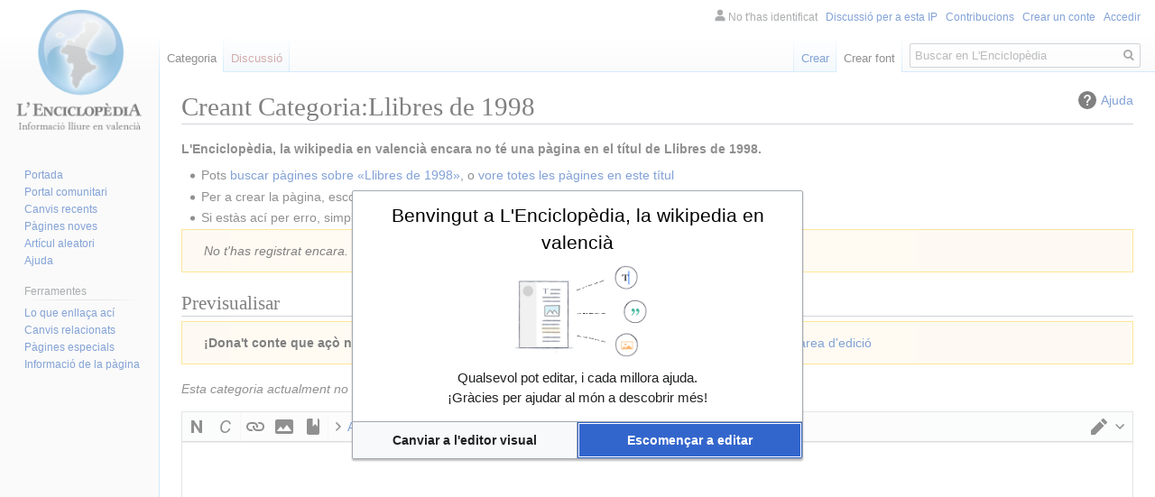

--- FILE ---
content_type: text/html; charset=UTF-8
request_url: https://lenciclopedia.org/w/index.php?title=Categoria:Llibres_de_1998&action=edit&redlink=1
body_size: 46001
content:

<!DOCTYPE html>
<html class="client-nojs" lang="es" dir="ltr">
<head>
<meta charset="UTF-8"/>
<title>Creant Categoria:Llibres de 1998 - L'Enciclopèdia, la wikipedia en valencià</title>
<script>document.documentElement.className="client-js";RLCONF={"wgBreakFrames":!0,"wgSeparatorTransformTable":[",\t."," \t,"],"wgDigitTransformTable":["",""],"wgDefaultDateFormat":"dmy","wgMonthNames":["","giner","febrer","març","abril","maig","juny","juliol","agost","setembre","octubre","novembre","decembre"],"wgRequestId":"aXWIkHECAXNT@16Ge8a4oQAAAEs","wgCSPNonce":!1,"wgCanonicalNamespace":"Category","wgCanonicalSpecialPageName":!1,"wgNamespaceNumber":14,"wgPageName":"Categoria:Llibres_de_1998","wgTitle":"Llibres de 1998","wgCurRevisionId":0,"wgRevisionId":0,"wgArticleId":0,"wgIsArticle":!1,"wgIsRedirect":!1,"wgAction":"edit","wgUserName":null,"wgUserGroups":["*"],"wgCategories":[],"wgPageContentLanguage":"es","wgPageContentModel":"wikitext","wgRelevantPageName":"Categoria:Llibres_de_1998","wgRelevantArticleId":0,"wgIsProbablyEditable":!0,"wgRelevantPageIsProbablyEditable":!0,"wgRestrictionCreate":[],"wgMediaViewerOnClick":!0,"wgMediaViewerEnabledByDefault":!0,
"wgVisualEditor":{"pageLanguageCode":"es","pageLanguageDir":"ltr","pageVariantFallbacks":"es"},"wgMFDisplayWikibaseDescriptions":{"search":!1,"nearby":!1,"watchlist":!1,"tagline":!1},"wgPopupsReferencePreviews":!0,"wgPopupsConflictsWithNavPopupGadget":!1,"wgEditMessage":"creating","wgAjaxEditStash":!0,"wgEditSubmitButtonLabelPublish":!1};RLSTATE={"site.styles":"ready","noscript":"ready","user.styles":"ready","user":"ready","user.options":"loading","ext.wikiEditor.styles":"ready","mediawiki.action.edit.styles":"ready","mediawiki.editfont.styles":"ready","mediawiki.action.view.categoryPage.styles":"ready","mediawiki.helplink":"ready","oojs-ui-core.styles":"ready","oojs-ui.styles.indicators":"ready","mediawiki.widgets.styles":"ready","oojs-ui-core.icons":"ready","skins.vector.styles.legacy":"ready","ext.visualEditor.desktopArticleTarget.noscript":"ready","ext.charinsert.styles":"ready"};RLPAGEMODULES=["ext.wikiEditor","mediawiki.action.edit",
"mediawiki.action.edit.editWarning","mediawiki.action.edit.collapsibleFooter","site","mediawiki.page.startup","mediawiki.page.ready","skins.vector.legacy.js","mmv.head","mmv.bootstrap.autostart","ext.visualEditor.desktopArticleTarget.init","ext.visualEditor.targetLoader","ext.popups","ext.charinsert"];</script>
<script>(RLQ=window.RLQ||[]).push(function(){mw.loader.implement("user.options@1hzgi",function($,jQuery,require,module){/*@nomin*/mw.user.tokens.set({"patrolToken":"+\\","watchToken":"+\\","csrfToken":"+\\"});mw.user.options.set({"variant":"es"});
});});</script>
<link rel="stylesheet" href="/w/load.php?lang=es&amp;modules=ext.charinsert.styles%7Cext.visualEditor.desktopArticleTarget.noscript%7Cmediawiki.action.edit.styles%7Cmediawiki.action.view.categoryPage.styles%7Cmediawiki.editfont.styles%7Cmediawiki.helplink%7Cmediawiki.widgets.styles%7Coojs-ui-core.icons%2Cstyles%7Coojs-ui.styles.indicators%7Cskins.vector.styles.legacy&amp;only=styles&amp;skin=vector"/>
<link rel="stylesheet" href="/w/load.php?lang=es&amp;modules=ext.wikiEditor.styles&amp;only=styles&amp;skin=vector"/>
<script async="" src="/w/load.php?lang=es&amp;modules=startup&amp;only=scripts&amp;raw=1&amp;skin=vector"></script>
<meta name="ResourceLoaderDynamicStyles" content=""/>
<link rel="stylesheet" href="/w/load.php?lang=es&amp;modules=site.styles&amp;only=styles&amp;skin=vector"/>
<noscript><link rel="stylesheet" href="/w/load.php?lang=es&amp;modules=noscript&amp;only=styles&amp;skin=vector"/></noscript>
<meta name="generator" content="MediaWiki 1.35.2"/>
<meta name="robots" content="noindex,nofollow"/>
<link rel="alternate" type="application/x-wiki" title="Editar" href="/w/index.php?title=Categoria:Llibres_de_1998&amp;action=edit"/>
<link rel="edit" title="Editar" href="/w/index.php?title=Categoria:Llibres_de_1998&amp;action=edit"/>
<link rel="shortcut icon" href="/w/images/favicon.ico"/>
<link rel="search" type="application/opensearchdescription+xml" href="/w/opensearch_desc.php" title="L&#039;Enciclopèdia, la wikipedia en valencià (es)"/>
<link rel="EditURI" type="application/rsd+xml" href="https://www.lenciclopedia.org/w/api.php?action=rsd"/>
<link rel="license" href="https://creativecommons.org/licenses/by-sa/4.0/"/>
<link rel="alternate" type="application/atom+xml" title="Canal Atom de L&#039;Enciclopèdia, la wikipedia en valencià" href="/w/index.php?title=Especial:CanvisRecents&amp;feed=atom"/>
<!--[if lt IE 9]><script src="/w/resources/lib/html5shiv/html5shiv.js"></script><![endif]-->
</head>
<body class="mediawiki ltr sitedir-ltr mw-hide-empty-elt ns-14 ns-subject mw-editable page-Categoria_Llibres_de_1998 rootpage-Categoria_Llibres_de_1998 skin-vector action-edit skin-vector-legacy minerva--history-page-action-enabled">
<div id="mw-page-base" class="noprint"></div>
<div id="mw-head-base" class="noprint"></div>
<div id="content" class="mw-body" role="main">
	<a id="top"></a>
	<div id="siteNotice" class="mw-body-content"></div>
	<div class="mw-indicators mw-body-content">
	<div id="mw-indicator-mw-helplink" class="mw-indicator"><a href="https://www.mediawiki.org/wiki/Special:MyLanguage/Help:Categories" target="_blank" class="mw-helplink">Ajuda</a></div>
	</div>
	<h1 id="firstHeading" class="firstHeading" lang="es">Creant Categoria:Llibres de 1998</h1>
	<div id="bodyContent" class="mw-body-content">
		
		<div id="contentSub"></div>
		<div id="contentSub2"></div>
		
		<div id="jump-to-nav"></div>
		<a class="mw-jump-link" href="#mw-head">Anar a la navegació</a>
		<a class="mw-jump-link" href="#searchInput">Anar a la busca</a>
		<div id="mw-content-text"><div class="mw-newarticletextanon plainlinks">
<p><b>L'Enciclopèdia, la wikipedia en valencià encara no té una pàgina en el títul de Llibres de 1998.</b>
</p>
<ul><li>Pots <a href="/wiki/Especial:Buscar/Llibres_de_1998" title="Especial:Buscar/Llibres de 1998">buscar pàgines sobre «Llibres de 1998»</a>, o <a href="/wiki/Especial:Totes/Llibres_de_1998" title="Especial:Totes/Llibres de 1998"> vore totes les pàgines en este títul</a></li>
<li>Per a crear la pàgina, escomença escrivint en el quadro següent (Vore <a href="/wiki/Ajuda:%C3%8Dndex" title="Ajuda:Índex">Ajuda</a> per a més informació):</li>
<li>Si estàs ací per erro, simplement fes clic en el botó <b>Tornar</b>.</li></ul>
</div><div id="mw-anon-preview-warning" class="warningbox">
<i>No t'has registrat encara. Guardar l'edició gravara la teua direcció IP en l'historial d'esta pàgina.</i></div><div id="wikiPreview" class="ontop"><div class="previewnote"><h2 id="mw-previewheader">Previsualisar</h2><div class="warningbox"><p><strong>¡Dona't conte que açò només es una vista prèvia, els canvis encara no s'han guardat!</strong> <span class="mw-continue-editing"><a href="#editform">→ Anar a l'àrea d'edició</a></span>
</p></div></div><div lang="es" dir="ltr" class="mw-content-ltr"><div class="mw-parser-output">
<!-- 
NewPP limit report
Cached time: 20260125030552
Cache expiry: 86400
Dynamic content: false
Complications: []
CPU time usage: 0.000 seconds
Real time usage: 0.000 seconds
Preprocessor visited node count: 0/1000000
Post‐expand include size: 0/2097152 bytes
Template argument size: 0/2097152 bytes
Highest expansion depth: 0/40
Expensive parser function count: 0/100
Unstrip recursion depth: 0/20
Unstrip post‐expand size: 0/5000000 bytes
-->
<!--
Transclusion expansion time report (%,ms,calls,template)
100.00%    0.000      1 -total
-->
</div></div><div class="mw-category-generated" lang="es" dir="ltr"><p><i>Esta categoria actualment no conté pàgines o archius.</i>
</p></div></div><form class="mw-editform" id="editform" name="editform" method="post" action="/w/index.php?title=Categoria:Llibres_de_1998&amp;action=submit" enctype="multipart/form-data"><input type="hidden" value="ℳ𝒲♥𝓊𝓃𝒾𝒸ℴ𝒹ℯ" name="wpUnicodeCheck"/><div id="antispam-container" style="display: none;"><label for="wpAntispam">Comprovació anti-spam
¡NO omplis açò!</label><input type="text" name="wpAntispam" id="wpAntispam" value="" /></div><input type="hidden" name="editingStatsId" id="editingStatsId" value="4fc50bbbf37c3a2575184d0d2d4e2667" /><input type="hidden" name="wpSection"/><input type="hidden" value="20260125030552" name="wpStarttime"/><input type="hidden" value="20260125030552" name="wpEdittime"/><input type="hidden" value="0" name="editRevId"/><input id="wpScrolltop" type="hidden" name="wpScrolltop"/><input type="hidden" value="d41d8cd98f00b204e9800998ecf8427e" name="wpAutoSummary"/><input type="hidden" value="0" name="oldid"/><input type="hidden" value="0" name="parentRevId"/><input type="hidden" value="text/x-wiki" name="format"/><input type="hidden" value="wikitext" name="model"/><textarea aria-label="Editor de wikitext" tabindex="1" accesskey="," id="wpTextbox1" cols="80" rows="25" style="" class="mw-editfont-monospace" lang="es" dir="ltr" name="wpTextbox1"></textarea><div class='editOptions'>
<div id='wpSummaryLabel' class='mw-summary oo-ui-layout oo-ui-labelElement oo-ui-fieldLayout oo-ui-fieldLayout-align-top'><div class='oo-ui-fieldLayout-body'><span class='oo-ui-fieldLayout-header'><label for='wpSummary' class='oo-ui-labelElement-label'>Resum:</label></span><div class='oo-ui-fieldLayout-field'><div id='wpSummaryWidget' aria-disabled='false' class='oo-ui-widget oo-ui-widget-enabled oo-ui-inputWidget oo-ui-textInputWidget oo-ui-textInputWidget-type-text oo-ui-textInputWidget-php' data-ooui='{"_":"OO.ui.TextInputWidget","maxLength":500,"name":"wpSummary","inputId":"wpSummary","tabIndex":1,"title":"Escriu un breu sumari","accessKey":"b"}'><input type='text' tabindex='1' aria-disabled='false' title='Escriu un breu sumari [b]' accesskey='b' name='wpSummary' value='' id='wpSummary' maxlength='500' spellcheck='true' class='oo-ui-inputWidget-input' /><span class='oo-ui-iconElement-icon oo-ui-iconElement-noIcon'></span><span class='oo-ui-indicatorElement-indicator oo-ui-indicatorElement-noIndicator'></span></div></div></div></div><div class='editCheckboxes'><div class='oo-ui-layout oo-ui-horizontalLayout'></div></div>
<div id="editpage-copywarn">
<table id="cpwarn" class="plainlinks" style="width:100%; background-color:#FFE4E1; border:2px solid #700050; color:#700050; font-size:90%;" align="center">

<tbody><tr valign="middle">
<td align="center" width="7%"><a href="/wiki/Archiu:Nuvola_apps_important_square.svg" class="image" title="¡Important!"><img alt="¡Important!" src="https://upload.wikimedia.org/wikipedia/commons/thumb/1/1b/Nuvola_apps_important_square.svg/langes-60px-Nuvola_apps_important_square.svg.png" decoding="async" width="60" height="50" srcset="https://upload.wikimedia.org/wikipedia/commons/thumb/1/1b/Nuvola_apps_important_square.svg/langes-120px-Nuvola_apps_important_square.svg.png 1.5x" data-file-width="600" data-file-height="500" /></a>
</td>
<td align="left"><big><b>No incorpores a L'Enciclopèdia en valencià material que viole la <a href="/wiki/Proyecte:Drets_d%27autor" title="Proyecte:Drets d&#39;autor">política de drets d'autor</a> o que consistixca en una <a href="/wiki/Proyecte:L%27Enciclop%C3%A8dia_no_%C3%A9s_una_font_prim%C3%A0ria" title="Proyecte:L&#39;Enciclopèdia no és una font primària">investigació original<b></b></a></b></big><b>.<br /> Eixes edicions seran <a href="/wiki/Proyecte:Pol%C3%ADtica_de_borrat_r%C3%A0pit" title="Proyecte:Política de borrat ràpit"><b>eliminades</b></a>. Per a que un text o image siga utilisable en L'Enciclopèdia deu d'estar en el <a href="/wiki/Domini_p%C3%BAblic" title="Domini públic">domini públic</a> o baix una llicència compatible en la <a href="/wiki/Llic%C3%A8ncia_de_documentaci%C3%B3_lliure_GNU" title="Llicència de documentació lliure GNU">GFDL</a> i estar basat en <a href="/wiki/Proyecte:Verificabilitat" title="Proyecte:Verificabilitat">fonts verificables</a>.<br /></b>
<p>A l'incorporar contingut en L'Enciclopèdia acceptes que atres persones lo utilisen lliurement segons lo expressat en la <a href="/wiki/Llic%C3%A8ncia_de_documentaci%C3%B3_lliure_GNU" title="Llicència de documentació lliure GNU">llicència de documentació lliure GNU</a> (<a rel="nofollow" class="external text" href="http://www.gnu.org/copyleft/fdl.html">GFDL</a>).
</p>
</td></tr></tbody></table>
</div><div class='editButtons'>
<p>Per a editar esta pàgina, per favor respon a la pregunta que apareix més avall (<a href="/wiki/Especial:Captcha/help" title="Especial:Captcha/help">més informació</a>):
</p><p><label for="wpCaptchaWord">¿Com s'escriu "artículo" en valencià?</label> <input name="wpCaptchaWord" id="wpCaptchaWord" class="mw-ui-input" required="" autocomplete="off" tabindex="1"/></p>
<input type="hidden" name="wpCaptchaId" id="wpCaptchaId" value="1186876906" /><span id='wpSaveWidget' aria-disabled='false' class='oo-ui-widget oo-ui-widget-enabled oo-ui-inputWidget oo-ui-buttonElement oo-ui-buttonElement-framed oo-ui-labelElement oo-ui-flaggedElement-progressive oo-ui-flaggedElement-primary oo-ui-buttonInputWidget' data-ooui='{"_":"OO.ui.ButtonInputWidget","useInputTag":true,"type":"submit","name":"wpSave","inputId":"wpSave","tabIndex":3,"title":"Guardar els canvis","accessKey":"s","label":"Guardar la p\u00e0gina","flags":["progressive","primary"]}'><input type='submit' tabindex='3' aria-disabled='false' title='Guardar els canvis [s]' accesskey='s' name='wpSave' id='wpSave' value='Guardar la pàgina' class='oo-ui-inputWidget-input oo-ui-buttonElement-button' /></span>
<span id='wpPreviewWidget' aria-disabled='false' class='oo-ui-widget oo-ui-widget-enabled oo-ui-inputWidget oo-ui-buttonElement oo-ui-buttonElement-framed oo-ui-labelElement oo-ui-buttonInputWidget' data-ooui='{"_":"OO.ui.ButtonInputWidget","useInputTag":true,"type":"submit","name":"wpPreview","inputId":"wpPreview","tabIndex":4,"title":"Revisa els teus canvis; \u00a1fes-lo abans de guardar-los!","accessKey":"p","label":"Mostrar previsualisaci\u00f3"}'><input type='submit' tabindex='4' aria-disabled='false' title='Revisa els teus canvis; ¡fes-lo abans de guardar-los! [p]' accesskey='p' name='wpPreview' id='wpPreview' value='Mostrar previsualisació' class='oo-ui-inputWidget-input oo-ui-buttonElement-button' /></span>
<span id='wpDiffWidget' aria-disabled='false' class='oo-ui-widget oo-ui-widget-enabled oo-ui-inputWidget oo-ui-buttonElement oo-ui-buttonElement-framed oo-ui-labelElement oo-ui-buttonInputWidget' data-ooui='{"_":"OO.ui.ButtonInputWidget","useInputTag":true,"type":"submit","name":"wpDiff","inputId":"wpDiff","tabIndex":5,"title":"Mostra quins canvis has fet en el text.","accessKey":"v","label":"Mostrar els canvis"}'><input type='submit' tabindex='5' aria-disabled='false' title='Mostra quins canvis has fet en el text. [v]' accesskey='v' name='wpDiff' id='wpDiff' value='Mostrar els canvis' class='oo-ui-inputWidget-input oo-ui-buttonElement-button' /></span>
	<span class='cancelLink'><span id='mw-editform-cancel' aria-disabled='false' class='oo-ui-widget oo-ui-widget-enabled oo-ui-buttonElement oo-ui-buttonElement-frameless oo-ui-labelElement oo-ui-flaggedElement-destructive oo-ui-buttonWidget' data-ooui='{"_":"OO.ui.ButtonWidget","href":"\/wiki\/Categoria:Llibres_de_1998","rel":["nofollow"],"framed":false,"label":{"html":"Cancelar"},"flags":["destructive"],"tabIndex":5}'><a role='button' tabindex='5' aria-disabled='false' href='/wiki/Categoria:Llibres_de_1998' rel='nofollow' class='oo-ui-buttonElement-button'><span class='oo-ui-iconElement-icon oo-ui-iconElement-noIcon oo-ui-image-destructive'></span><span class='oo-ui-labelElement-label'>Cancelar</span><span class='oo-ui-indicatorElement-indicator oo-ui-indicatorElement-noIndicator oo-ui-image-destructive'></span></a></span></span>
	<span class='editHelp'><a target="helpwindow" href="https://www.mediawiki.org/wiki/Special:MyLanguage/Help:Editing_pages">Ajuda d'edició</a> (s'obri en una finestra nova)</span>
</div><!-- editButtons -->
</div><!-- editOptions -->

<input type="hidden" value="+\" name="wpEditToken"/>
<div class="mw-editTools"><p><br /></p><div id="specialchars" class="plainlinks" style="margin-top:1px; border-width:1px; border-style:solid; border-color:#aaaaaa; padding:4px; font-size:85%;">
<p><a data-mw-charinsert-start="Á" data-mw-charinsert-end="" class="mw-charinsert-item">Á</a>
<a data-mw-charinsert-start="á" data-mw-charinsert-end="" class="mw-charinsert-item">á</a>
<a data-mw-charinsert-start="É" data-mw-charinsert-end="" class="mw-charinsert-item">É</a>
<a data-mw-charinsert-start="é" data-mw-charinsert-end="" class="mw-charinsert-item">é</a>
<a data-mw-charinsert-start="Í" data-mw-charinsert-end="" class="mw-charinsert-item">Í</a>
<a data-mw-charinsert-start="í" data-mw-charinsert-end="" class="mw-charinsert-item">í</a>
<a data-mw-charinsert-start="Ó" data-mw-charinsert-end="" class="mw-charinsert-item">Ó</a>
<a data-mw-charinsert-start="ó" data-mw-charinsert-end="" class="mw-charinsert-item">ó</a>
<a data-mw-charinsert-start="Ú" data-mw-charinsert-end="" class="mw-charinsert-item">Ú</a>
<a data-mw-charinsert-start="ú" data-mw-charinsert-end="" class="mw-charinsert-item">ú</a>
<a data-mw-charinsert-start="Ü" data-mw-charinsert-end="" class="mw-charinsert-item">Ü</a>
<a data-mw-charinsert-start="ü" data-mw-charinsert-end="" class="mw-charinsert-item">ü</a>
<a data-mw-charinsert-start="Ñ" data-mw-charinsert-end="" class="mw-charinsert-item">Ñ</a>
<a data-mw-charinsert-start="ñ" data-mw-charinsert-end="" class="mw-charinsert-item">ñ</a> ·
<a data-mw-charinsert-start="¡" data-mw-charinsert-end="" class="mw-charinsert-item">¡</a>
<a data-mw-charinsert-start="¿" data-mw-charinsert-end="" class="mw-charinsert-item">¿</a>
<a data-mw-charinsert-start="-" data-mw-charinsert-end="" class="mw-charinsert-item">-</a>
<a data-mw-charinsert-start="†" data-mw-charinsert-end="" class="mw-charinsert-item">†</a>
<a data-mw-charinsert-start="º" data-mw-charinsert-end="" class="mw-charinsert-item">º</a>
<a data-mw-charinsert-start="ª" data-mw-charinsert-end="" class="mw-charinsert-item">ª</a> ·
<a data-mw-charinsert-start="Â" data-mw-charinsert-end="" class="mw-charinsert-item">Â</a>
<a data-mw-charinsert-start="Å" data-mw-charinsert-end="" class="mw-charinsert-item">Å</a>
<a data-mw-charinsert-start="â" data-mw-charinsert-end="" class="mw-charinsert-item">â</a>
<a data-mw-charinsert-start="Ĉ" data-mw-charinsert-end="" class="mw-charinsert-item">Ĉ</a>
<a data-mw-charinsert-start="ĉ" data-mw-charinsert-end="" class="mw-charinsert-item">ĉ</a>
<a data-mw-charinsert-start="Ê" data-mw-charinsert-end="" class="mw-charinsert-item">Ê</a>
<a data-mw-charinsert-start="ê" data-mw-charinsert-end="" class="mw-charinsert-item">ê</a>
<a data-mw-charinsert-start="Ŝ" data-mw-charinsert-end="" class="mw-charinsert-item">Ŝ</a>
<a data-mw-charinsert-start="ŝ" data-mw-charinsert-end="" class="mw-charinsert-item">ŝ</a> ·
<a data-mw-charinsert-start="Č" data-mw-charinsert-end="" class="mw-charinsert-item">Č</a>
<a data-mw-charinsert-start="č" data-mw-charinsert-end="" class="mw-charinsert-item">č</a>
<a data-mw-charinsert-start="Ć" data-mw-charinsert-end="" class="mw-charinsert-item">Ć</a>
<a data-mw-charinsert-start="ć" data-mw-charinsert-end="" class="mw-charinsert-item">ć</a>
<a data-mw-charinsert-start="Đ" data-mw-charinsert-end="" class="mw-charinsert-item">Đ</a>
<a data-mw-charinsert-start="đ" data-mw-charinsert-end="" class="mw-charinsert-item">đ</a>
<a data-mw-charinsert-start="Š" data-mw-charinsert-end="" class="mw-charinsert-item">Š</a>
<a data-mw-charinsert-start="š" data-mw-charinsert-end="" class="mw-charinsert-item">š</a>
<a data-mw-charinsert-start="Ž" data-mw-charinsert-end="" class="mw-charinsert-item">Ž</a>
<a data-mw-charinsert-start="ž" data-mw-charinsert-end="" class="mw-charinsert-item">ž</a> ·
<a data-mw-charinsert-start="Ä" data-mw-charinsert-end="" class="mw-charinsert-item">Ä</a>
<a data-mw-charinsert-start="ä" data-mw-charinsert-end="" class="mw-charinsert-item">ä</a>
<a data-mw-charinsert-start="Ë" data-mw-charinsert-end="" class="mw-charinsert-item">Ë</a>
<a data-mw-charinsert-start="ë" data-mw-charinsert-end="" class="mw-charinsert-item">ë</a>
<a data-mw-charinsert-start="Ö" data-mw-charinsert-end="" class="mw-charinsert-item">Ö</a>
<a data-mw-charinsert-start="ö" data-mw-charinsert-end="" class="mw-charinsert-item">ö</a>
<a data-mw-charinsert-start="Ü" data-mw-charinsert-end="" class="mw-charinsert-item">Ü</a>
<a data-mw-charinsert-start="ü" data-mw-charinsert-end="" class="mw-charinsert-item">ü</a> ·
<a data-mw-charinsert-start="Ç" data-mw-charinsert-end="" class="mw-charinsert-item">Ç</a>
<a data-mw-charinsert-start="ç" data-mw-charinsert-end="" class="mw-charinsert-item">ç</a> ·
<a data-mw-charinsert-start="Ā" data-mw-charinsert-end="" class="mw-charinsert-item">Ā</a>
<a data-mw-charinsert-start="ā" data-mw-charinsert-end="" class="mw-charinsert-item">ā</a>
<a data-mw-charinsert-start="å" data-mw-charinsert-end="" class="mw-charinsert-item">å</a>
<a data-mw-charinsert-start="Ē" data-mw-charinsert-end="" class="mw-charinsert-item">Ē</a>
<a data-mw-charinsert-start="ē" data-mw-charinsert-end="" class="mw-charinsert-item">ē</a>
<a data-mw-charinsert-start="Ī" data-mw-charinsert-end="" class="mw-charinsert-item">Ī</a>
<a data-mw-charinsert-start="ī" data-mw-charinsert-end="" class="mw-charinsert-item">ī</a>
<a data-mw-charinsert-start="Ō" data-mw-charinsert-end="" class="mw-charinsert-item">Ō</a>
<a data-mw-charinsert-start="ō" data-mw-charinsert-end="" class="mw-charinsert-item">ō</a>
<a data-mw-charinsert-start="Ū" data-mw-charinsert-end="" class="mw-charinsert-item">Ū</a>
<a data-mw-charinsert-start="ū" data-mw-charinsert-end="" class="mw-charinsert-item">ū</a> ·
<a data-mw-charinsert-start="ß" data-mw-charinsert-end="" class="mw-charinsert-item">ß</a> ·
<a data-mw-charinsert-start="Ð" data-mw-charinsert-end="" class="mw-charinsert-item">Ð</a>
<a data-mw-charinsert-start="ð" data-mw-charinsert-end="" class="mw-charinsert-item">ð</a>
<a data-mw-charinsert-start="Þ" data-mw-charinsert-end="" class="mw-charinsert-item">Þ</a>
<a data-mw-charinsert-start="þ" data-mw-charinsert-end="" class="mw-charinsert-item">þ</a> ·
<a data-mw-charinsert-start="Æ" data-mw-charinsert-end="" class="mw-charinsert-item">Æ</a>
<a data-mw-charinsert-start="æ" data-mw-charinsert-end="" class="mw-charinsert-item">æ</a>
<a data-mw-charinsert-start="Œ" data-mw-charinsert-end="" class="mw-charinsert-item">Œ</a>
<a data-mw-charinsert-start="œ" data-mw-charinsert-end="" class="mw-charinsert-item">œ</a> ·
<a data-mw-charinsert-start="–" data-mw-charinsert-end="" class="mw-charinsert-item">–</a>
<a data-mw-charinsert-start="—" data-mw-charinsert-end="" class="mw-charinsert-item">—</a> ·
<a data-mw-charinsert-start="~" data-mw-charinsert-end="" class="mw-charinsert-item">~</a>
<a data-mw-charinsert-start="|" data-mw-charinsert-end="" class="mw-charinsert-item">|</a>
<a data-mw-charinsert-start="°" data-mw-charinsert-end="" class="mw-charinsert-item">°</a>
<a data-mw-charinsert-start="§" data-mw-charinsert-end="" class="mw-charinsert-item">§</a>
<a data-mw-charinsert-start="→" data-mw-charinsert-end="" class="mw-charinsert-item">→</a> ·
<a data-mw-charinsert-start="≈" data-mw-charinsert-end="" class="mw-charinsert-item">≈</a>
<a data-mw-charinsert-start="±" data-mw-charinsert-end="" class="mw-charinsert-item">±</a>
<a data-mw-charinsert-start="≠" data-mw-charinsert-end="" class="mw-charinsert-item">≠</a>
<a data-mw-charinsert-start="−" data-mw-charinsert-end="" class="mw-charinsert-item">−</a>
<a data-mw-charinsert-start="×" data-mw-charinsert-end="" class="mw-charinsert-item">×</a>
<a data-mw-charinsert-start="¹" data-mw-charinsert-end="" class="mw-charinsert-item">¹</a>
<a data-mw-charinsert-start="²" data-mw-charinsert-end="" class="mw-charinsert-item">²</a>
<a data-mw-charinsert-start="³" data-mw-charinsert-end="" class="mw-charinsert-item">³</a> ·
<a data-mw-charinsert-start="‘" data-mw-charinsert-end="’" class="mw-charinsert-item">‘’</a>
<a data-mw-charinsert-start="“" data-mw-charinsert-end="”" class="mw-charinsert-item">“”</a>
<a data-mw-charinsert-start="«" data-mw-charinsert-end="»" class="mw-charinsert-item">«»</a> ·
<a data-mw-charinsert-start="£" data-mw-charinsert-end="" class="mw-charinsert-item">£</a>
<a data-mw-charinsert-start="€" data-mw-charinsert-end="" class="mw-charinsert-item">€</a>
<a data-mw-charinsert-start="©" data-mw-charinsert-end="" class="mw-charinsert-item">©</a> ·
<a data-mw-charinsert-start="Α" data-mw-charinsert-end="" class="mw-charinsert-item">Α</a>
<a data-mw-charinsert-start="α" data-mw-charinsert-end="" class="mw-charinsert-item">α</a>
<a data-mw-charinsert-start="Β" data-mw-charinsert-end="" class="mw-charinsert-item">Β</a>
<a data-mw-charinsert-start="β" data-mw-charinsert-end="" class="mw-charinsert-item">β</a>
<a data-mw-charinsert-start="Γ" data-mw-charinsert-end="" class="mw-charinsert-item">Γ</a>
<a data-mw-charinsert-start="γ" data-mw-charinsert-end="" class="mw-charinsert-item">γ</a>
<a data-mw-charinsert-start="Δ" data-mw-charinsert-end="" class="mw-charinsert-item">Δ</a>
<a data-mw-charinsert-start="δ" data-mw-charinsert-end="" class="mw-charinsert-item">δ</a> ·
<a data-mw-charinsert-start="Ε" data-mw-charinsert-end="" class="mw-charinsert-item">Ε</a>
<a data-mw-charinsert-start="ε" data-mw-charinsert-end="" class="mw-charinsert-item">ε</a>
<a data-mw-charinsert-start="Ζ" data-mw-charinsert-end="" class="mw-charinsert-item">Ζ</a>
<a data-mw-charinsert-start="ζ" data-mw-charinsert-end="" class="mw-charinsert-item">ζ</a>
<a data-mw-charinsert-start="Η" data-mw-charinsert-end="" class="mw-charinsert-item">Η</a>
<a data-mw-charinsert-start="η" data-mw-charinsert-end="" class="mw-charinsert-item">η</a>
<a data-mw-charinsert-start="Θ" data-mw-charinsert-end="" class="mw-charinsert-item">Θ</a>
<a data-mw-charinsert-start="θ" data-mw-charinsert-end="" class="mw-charinsert-item">θ</a> ·
<a data-mw-charinsert-start="Ι" data-mw-charinsert-end="" class="mw-charinsert-item">Ι</a>
<a data-mw-charinsert-start="ι" data-mw-charinsert-end="" class="mw-charinsert-item">ι</a>
<a data-mw-charinsert-start="Κ" data-mw-charinsert-end="" class="mw-charinsert-item">Κ</a>
<a data-mw-charinsert-start="κ" data-mw-charinsert-end="" class="mw-charinsert-item">κ</a>
<a data-mw-charinsert-start="Λ" data-mw-charinsert-end="" class="mw-charinsert-item">Λ</a>
<a data-mw-charinsert-start="λ" data-mw-charinsert-end="" class="mw-charinsert-item">λ</a>
<a data-mw-charinsert-start="Μ" data-mw-charinsert-end="" class="mw-charinsert-item">Μ</a>
<a data-mw-charinsert-start="μ" data-mw-charinsert-end="" class="mw-charinsert-item">μ</a> ·
<a data-mw-charinsert-start="Ν" data-mw-charinsert-end="" class="mw-charinsert-item">Ν</a>
<a data-mw-charinsert-start="ν" data-mw-charinsert-end="" class="mw-charinsert-item">ν</a>
<a data-mw-charinsert-start="Ξ" data-mw-charinsert-end="" class="mw-charinsert-item">Ξ</a>
<a data-mw-charinsert-start="ξ" data-mw-charinsert-end="" class="mw-charinsert-item">ξ</a>
<a data-mw-charinsert-start="Ο" data-mw-charinsert-end="" class="mw-charinsert-item">Ο</a>
<a data-mw-charinsert-start="ο" data-mw-charinsert-end="" class="mw-charinsert-item">ο</a>
<a data-mw-charinsert-start="Π" data-mw-charinsert-end="" class="mw-charinsert-item">Π</a>
<a data-mw-charinsert-start="π" data-mw-charinsert-end="" class="mw-charinsert-item">π</a> ·
<a data-mw-charinsert-start="Ρ" data-mw-charinsert-end="" class="mw-charinsert-item">Ρ</a>
<a data-mw-charinsert-start="ρ" data-mw-charinsert-end="" class="mw-charinsert-item">ρ</a>
<a data-mw-charinsert-start="Σ" data-mw-charinsert-end="" class="mw-charinsert-item">Σ</a>
<a data-mw-charinsert-start="σ" data-mw-charinsert-end="" class="mw-charinsert-item">σ</a>
<a data-mw-charinsert-start="ς" data-mw-charinsert-end="" class="mw-charinsert-item">ς</a>
<a data-mw-charinsert-start="Τ" data-mw-charinsert-end="" class="mw-charinsert-item">Τ</a>
<a data-mw-charinsert-start="τ" data-mw-charinsert-end="" class="mw-charinsert-item">τ</a>
<a data-mw-charinsert-start="Υ" data-mw-charinsert-end="" class="mw-charinsert-item">Υ</a>
<a data-mw-charinsert-start="υ" data-mw-charinsert-end="" class="mw-charinsert-item">υ</a> ·
<a data-mw-charinsert-start="Φ" data-mw-charinsert-end="" class="mw-charinsert-item">Φ</a>
<a data-mw-charinsert-start="φ" data-mw-charinsert-end="" class="mw-charinsert-item">φ</a>
<a data-mw-charinsert-start="Χ" data-mw-charinsert-end="" class="mw-charinsert-item">Χ</a>
<a data-mw-charinsert-start="χ" data-mw-charinsert-end="" class="mw-charinsert-item">χ</a>
<a data-mw-charinsert-start="Ψ" data-mw-charinsert-end="" class="mw-charinsert-item">Ψ</a>
<a data-mw-charinsert-start="ψ" data-mw-charinsert-end="" class="mw-charinsert-item">ψ</a>
<a data-mw-charinsert-start="Ω" data-mw-charinsert-end="" class="mw-charinsert-item">Ω</a>
<a data-mw-charinsert-start="ω" data-mw-charinsert-end="" class="mw-charinsert-item">ω</a>
<a data-mw-charinsert-start="ø" data-mw-charinsert-end="" class="mw-charinsert-item">ø</a>
<a data-mw-charinsert-start="Ø" data-mw-charinsert-end="" class="mw-charinsert-item">Ø</a> ·
<a data-mw-charinsert-start="&#160;" data-mw-charinsert-end="" class="mw-charinsert-item">&#160;</a>
<br /><br />
<a data-mw-charinsert-start="&lt;" data-mw-charinsert-end="&gt;" class="mw-charinsert-item">&lt;&gt;</a>
<a data-mw-charinsert-start="[" data-mw-charinsert-end="]" class="mw-charinsert-item">[]</a>
<a data-mw-charinsert-start="[[" data-mw-charinsert-end="]]" class="mw-charinsert-item">[[]]</a>
<a data-mw-charinsert-start="{{" data-mw-charinsert-end="}}" class="mw-charinsert-item">{{}}</a>
<a data-mw-charinsert-start="{{{" data-mw-charinsert-end="}}}" class="mw-charinsert-item">{{{}}}</a> ·
<a data-mw-charinsert-start="--~~~~" data-mw-charinsert-end="" class="mw-charinsert-item">--~~~~</a> ·
<a data-mw-charinsert-start="[[Categoria:" data-mw-charinsert-end="]]" class="mw-charinsert-item">[[Categoria:]]</a> ·
<a data-mw-charinsert-start="{{DEFAULTSORT:" data-mw-charinsert-end="}}" class="mw-charinsert-item">{{DEFAULTSORT:}}</a> ·
<a data-mw-charinsert-start="#REDIRECT" data-mw-charinsert-end="" class="mw-charinsert-item">#REDIRECT</a>
<a data-mw-charinsert-start="[[" data-mw-charinsert-end="]]" class="mw-charinsert-item">[[]]</a> ·
<a data-mw-charinsert-start="&lt;gallery&gt;" data-mw-charinsert-end="" class="mw-charinsert-item">&lt;gallery&gt;</a>
<a data-mw-charinsert-start="&lt;s&gt;" data-mw-charinsert-end="&lt;/s&gt;" class="mw-charinsert-item">&lt;s&gt;&lt;/s&gt;</a> &#160;
<a data-mw-charinsert-start="&lt;sup&gt;" data-mw-charinsert-end="&lt;/sup&gt;" class="mw-charinsert-item">&lt;sup&gt;&lt;/sup&gt;</a> &#160;
<a data-mw-charinsert-start="&lt;sub&gt;" data-mw-charinsert-end="&lt;/sub&gt;" class="mw-charinsert-item">&lt;sub&gt;&lt;/sub&gt;</a> &#160;
<a data-mw-charinsert-start="&lt;code&gt;" data-mw-charinsert-end="&lt;/code&gt;" class="mw-charinsert-item">&lt;code&gt;&lt;/code&gt;</a> &#160;
<a data-mw-charinsert-start="&lt;blockquote&gt;" data-mw-charinsert-end="&lt;/blockquote&gt;" class="mw-charinsert-item">&lt;blockquote&gt;&lt;/blockquote&gt;</a> &#160;
<a data-mw-charinsert-start="&lt;ref&gt;" data-mw-charinsert-end="&lt;/ref&gt;" class="mw-charinsert-item">&lt;ref&gt;&lt;/ref&gt;</a> &#160;
<a data-mw-charinsert-start="{{Reflist}}" data-mw-charinsert-end="" class="mw-charinsert-item">{{Reflist}}</a> &#160;
<a data-mw-charinsert-start="&lt;references/&gt;" data-mw-charinsert-end="" class="mw-charinsert-item">&lt;references/&gt;</a> &#160;
<a data-mw-charinsert-start="&lt;includeonly&gt;" data-mw-charinsert-end="&lt;/includeonly&gt;" class="mw-charinsert-item">&lt;includeonly&gt;&lt;/includeonly&gt;</a> &#160;
<a data-mw-charinsert-start="&lt;noinclude&gt;" data-mw-charinsert-end="&lt;/noinclude&gt;" class="mw-charinsert-item">&lt;noinclude&gt;&lt;/noinclude&gt;</a> &#160;
<a data-mw-charinsert-start="&lt;nowiki&gt;" data-mw-charinsert-end="&lt;/nowiki&gt;" class="mw-charinsert-item">&lt;nowiki&gt;&lt;/nowiki&gt;</a> &#160;
<a data-mw-charinsert-start="&lt;!-- " data-mw-charinsert-end=" --&gt;" class="mw-charinsert-item">&lt;!--  --&gt;</a>&#160;
</p>
</div>
<div class="aviso-GFDL">
<h2><span id="Advertència_sobre_drets_d'autor"></span><span class="mw-headline" id="Advert.C3.A8ncia_sobre_drets_d.27autor">Advertència sobre drets d'autor</span></h2>
<p>Totes les contribucions a Proyecte se publiquen baix la <a href="/wiki/Llic%C3%A8ncia_de_documentaci%C3%B3_lliure_GNU" title="Llicència de documentació lliure GNU">Llicència de documentació lliure GNU</a>. Al contribuir, acceptes que atres persones distribuïxquen i modifiquen lliurement les teues aportacions. Si això no és lo que desiges, no poses les teues contribucions ací.
</p><p>Ademés, al publicar el teu treball nos assegures que estàs llegalment autorisat a dispondre d'eixe text, ya siga perque eres el titular dels drets d'autor o per haver-lo obtingut d'una font baix una llicència compatible o en el <a href="/wiki/Domini_p%C3%BAblic" title="Domini públic">domini públic</a>. Recorda que <b>l'immensa majoria del contingut disponible en internet no complix estos requisits</b>; llig <a href="/wiki/Proyecte:Drets_d%27autor" title="Proyecte:Drets d&#39;autor">Proyecte:Drets d'autor</a> per a més detalls.
<br /><br />
</p>
<div style="background: #FF2A2A; border:2px solid #FF0000; color: white; font-weight: bold; text-align: center; padding: 2px;">¡No utilises sense permís escrits en drets d'autor!</div>
</div></div>
<div class="templatesUsed"></div><div class="hiddencats"></div><div class="limitreport"><div class="mw-limitReportExplanation"><p>Senyes de perfilat de l'analisador:
</p></div><div class="preview-limit-report-wrapper"><table class="preview-limit-report wikitable"><tbody><tr><th>Temps d'us de CPU</th><td>0,000 segons</td></tr><tr><th>Temps real d'us</th><td>0,000 segons</td></tr><tr><th>N.º de nodos visitats pel preprocessador</th><td>0/1 000 000</td></tr><tr><th>Tamany d'inclusió posexpansió</th><td>0/2 097 152 bytes</td></tr><tr><th>Tamany dels paràmetros de plantilla</th><td>0/2 097 152 bytes</td></tr><tr><th>Profunditat màxima d'expansió</th><td>0/40</td></tr><tr><th>Contador de funcions costoses de l'analisador</th><td>0/100</td></tr><tr><th>Profunditat de recursió de funció «unstrip»</th><td>0/20</td></tr><tr><th>Tamany en acabant de l'expansió de «unstrip»</th><td>0/5 000 000 bytes</td></tr></tbody></table></div></div><input id="mw-edit-mode" type="hidden" value="text" name="mode"/><input type="hidden" value="1" name="wpUltimateParam"/>
</form>
</div><div class="printfooter">Obtingut de «<a dir="ltr" href="https://www.lenciclopedia.org/wiki/Categoria:Llibres_de_1998">https://www.lenciclopedia.org/wiki/Categoria:Llibres_de_1998</a>»</div>
		<div id="catlinks" class="catlinks catlinks-allhidden" data-mw="interface"></div>
	</div>
</div>

<div id="mw-navigation">
	<h2>Menú de navegació</h2>
	<div id="mw-head">
		<!-- Please do not use role attribute as CSS selector, it is deprecated. -->
<nav id="p-personal" class="vector-menu" aria-labelledby="p-personal-label" role="navigation" 
	 >
	<h3 id="p-personal-label">
		<span>Ferramentes personals</span>
	</h3>
	<!-- Please do not use the .body class, it is deprecated. -->
	<div class="body vector-menu-content">
		<!-- Please do not use the .menu class, it is deprecated. -->
		<ul class="vector-menu-content-list"><li id="pt-anonuserpage">No t'has identificat</li><li id="pt-anontalk"><a href="/wiki/Especial:LaMeuadiscussi%C3%B3" title="Discussió sobre edicions fetes des d&#039;esta direcció IP [n]" accesskey="n">Discussió per a esta IP</a></li><li id="pt-anoncontribs"><a href="/wiki/Especial:LesMeuesContribucions" title="Una llista de modificacions realisades des d&#039;esta direcció IP [y]" accesskey="y">Contribucions</a></li><li id="pt-createaccount"><a href="/w/index.php?title=Especial:Crear_conte&amp;returnto=Categoria%3ALlibres+de+1998&amp;returntoquery=action%3Dedit%26redlink%3D1" title="Et recomanem crear un conte i iniciar sessió; pero no és obligatori">Crear un conte</a></li><li id="pt-login"><a href="/w/index.php?title=Especial:Entrar&amp;returnto=Categoria%3ALlibres+de+1998&amp;returntoquery=action%3Dedit%26redlink%3D1" title="Nos agradaria que et registrares, pero no és obligatori. [o]" accesskey="o">Accedir</a></li></ul>
		
	</div>
</nav>


		<div id="left-navigation">
			<!-- Please do not use role attribute as CSS selector, it is deprecated. -->
<nav id="p-namespaces" class="vector-menu vector-menu-tabs vectorTabs" aria-labelledby="p-namespaces-label" role="navigation" 
	 >
	<h3 id="p-namespaces-label">
		<span>Espais de noms</span>
	</h3>
	<!-- Please do not use the .body class, it is deprecated. -->
	<div class="body vector-menu-content">
		<!-- Please do not use the .menu class, it is deprecated. -->
		<ul class="vector-menu-content-list"><li id="ca-nstab-category" class="selected new"><a href="/w/index.php?title=Categoria:Llibres_de_1998&amp;action=edit&amp;redlink=1" title="Vore la pàgina de la categoria. (no escrit encara) [c]" accesskey="c">Categoria</a></li><li id="ca-talk" class="new"><a href="/w/index.php?title=Categoria_discussi%C3%B3:Llibres_de_1998&amp;action=edit&amp;redlink=1" rel="discussion" title="Discussió al voltant de l&#039;artícul (no escrit encara) [t]" accesskey="t">Discussió</a></li></ul>
		
	</div>
</nav>


			<!-- Please do not use role attribute as CSS selector, it is deprecated. -->
<nav id="p-variants" class="vector-menu-empty emptyPortlet vector-menu vector-menu-dropdown vectorMenu" aria-labelledby="p-variants-label" role="navigation" 
	 >
	<input type="checkbox" class="vector-menu-checkbox vectorMenuCheckbox" aria-labelledby="p-variants-label" />
	<h3 id="p-variants-label">
		<span>Variants</span>
	</h3>
	<!-- Please do not use the .body class, it is deprecated. -->
	<div class="body vector-menu-content">
		<!-- Please do not use the .menu class, it is deprecated. -->
		<ul class="menu vector-menu-content-list"></ul>
		
	</div>
</nav>


		</div>
		<div id="right-navigation">
			<!-- Please do not use role attribute as CSS selector, it is deprecated. -->
<nav id="p-views" class="vector-menu vector-menu-tabs vectorTabs" aria-labelledby="p-views-label" role="navigation" 
	 >
	<h3 id="p-views-label">
		<span>Vistes</span>
	</h3>
	<!-- Please do not use the .body class, it is deprecated. -->
	<div class="body vector-menu-content">
		<!-- Please do not use the .menu class, it is deprecated. -->
		<ul class="vector-menu-content-list"><li id="ca-ve-edit" class="collapsible"><a href="/w/index.php?title=Categoria:Llibres_de_1998&amp;veaction=edit" title="Editar esta pàgina en l&#039;editor visual [v]" accesskey="v">Crear</a></li><li id="ca-edit" class="collapsible selected"><a href="/w/index.php?title=Categoria:Llibres_de_1998&amp;action=edit" title="Editar esta pàgina en l&#039;editor de còdic.">Crear font</a></li></ul>
		
	</div>
</nav>


			<!-- Please do not use role attribute as CSS selector, it is deprecated. -->
<nav id="p-cactions" class="vector-menu-empty emptyPortlet vector-menu vector-menu-dropdown vectorMenu" aria-labelledby="p-cactions-label" role="navigation" 
	 >
	<input type="checkbox" class="vector-menu-checkbox vectorMenuCheckbox" aria-labelledby="p-cactions-label" />
	<h3 id="p-cactions-label">
		<span>Més</span>
	</h3>
	<!-- Please do not use the .body class, it is deprecated. -->
	<div class="body vector-menu-content">
		<!-- Please do not use the .menu class, it is deprecated. -->
		<ul class="menu vector-menu-content-list"></ul>
		
	</div>
</nav>


			<div id="p-search" role="search">
	<h3 >
		<label for="searchInput">Buscar</label>
	</h3>
	<form action="/w/index.php" id="searchform">
		<div id="simpleSearch">
			<input type="search" name="search" placeholder="Buscar en L&#039;Enciclopèdia" title="Buscar en L&#039;Enciclopèdia, la wikipedia en valencià [f]" accesskey="f" id="searchInput"/>
			<input type="hidden" name="title" value="Especial:Buscar">
			<input type="submit" name="fulltext" value="Buscar" title="Busca les pàgines per ad este text" id="mw-searchButton" class="searchButton mw-fallbackSearchButton"/>
			<input type="submit" name="go" value="Anar" title="Anar a una pàgina en este nom exacte, si existix" id="searchButton" class="searchButton"/>
		</div>
	</form>
</div>

		</div>
	</div>
	
<div id="mw-panel">
	<div id="p-logo" role="banner">
		<a  title="Visitar la pàgina principal" class="mw-wiki-logo" href="/wiki/Portada"></a>
	</div>
	<!-- Please do not use role attribute as CSS selector, it is deprecated. -->
<nav id="p-Navegació" class="vector-menu vector-menu-portal portal portal-first" aria-labelledby="p-Navegació-label" role="navigation" 
	 >
	<h3 id="p-Navegació-label">
		<span>Navegació</span>
	</h3>
	<!-- Please do not use the .body class, it is deprecated. -->
	<div class="body vector-menu-content">
		<!-- Please do not use the .menu class, it is deprecated. -->
		<ul class="vector-menu-content-list"><li id="n-mainpage"><a href="/wiki/Portada" title="Visitar la pàgina principal [z]" accesskey="z">Portada</a></li><li id="n-portal"><a href="/wiki/Proyecte:Portal" title="Sobre el proyecte, qué pots fer, parlar en la comunitat.">Portal comunitari</a></li><li id="n-Canvis-recents"><a href="/wiki/Especial:CanvisRecents">Canvis recents</a></li><li id="n-P.C3.A0gines-noves"><a href="/wiki/Especial:P%C3%A0ginesNoves">Pàgines noves</a></li><li id="n-Art.C3.ADcul-aleatori"><a href="/wiki/Especial:Art%C3%ADcul_aleatori">Artícul aleatori</a></li><li id="n-Ajuda"><a href="/wiki/Ajuda:%C3%8Dndex">Ajuda</a></li></ul>
		
	</div>
</nav>


	<!-- Please do not use role attribute as CSS selector, it is deprecated. -->
<nav id="p-tb" class="vector-menu vector-menu-portal portal" aria-labelledby="p-tb-label" role="navigation" 
	 >
	<h3 id="p-tb-label">
		<span>Ferramentes</span>
	</h3>
	<!-- Please do not use the .body class, it is deprecated. -->
	<div class="body vector-menu-content">
		<!-- Please do not use the .menu class, it is deprecated. -->
		<ul class="vector-menu-content-list"><li id="t-whatlinkshere"><a href="/wiki/Especial:LoQueEnlla%C3%A7aA%C3%A7%C3%AD/Categoria:Llibres_de_1998" title="Llista de totes les pàgines de la wiki que enllaçen aci [j]" accesskey="j">Lo que enllaça ací</a></li><li id="t-recentchangeslinked"><a href="/wiki/Especial:CanvisEnEnlazadas/Categoria:Llibres_de_1998" rel="nofollow" title="Canvis recents en les pàgines que enllaçen en esta [k]" accesskey="k">Canvis relacionats</a></li><li id="t-specialpages"><a href="/wiki/Especial:P%C3%A0ginesEspecials" title="Llista de totes les pàgines especials [q]" accesskey="q">Pàgines especials</a></li><li id="t-info"><a href="/w/index.php?title=Categoria:Llibres_de_1998&amp;action=info" title="Més informació sobre esta pàgina">Informació de la pàgina</a></li></ul>
		
	</div>
</nav>


	
</div>

</div>

<footer id="footer" class="mw-footer" role="contentinfo" >
	<ul id="footer-places" >
		<li id="footer-places-privacy"><a href="/wiki/Proyecte:Pol%C3%ADtica_de_privacitat" title="Proyecte:Política de privacitat">Política de privacitat</a></li>
		<li id="footer-places-about"><a href="/wiki/L%27Enciclop%C3%A8dia" class="mw-redirect" title="L&#039;Enciclopèdia">Al voltant de L&#039;Enciclopèdia, la wikipedia en valencià</a></li>
		<li id="footer-places-disclaimer"><a href="/wiki/Proyecte:Av%C3%ADs_general" title="Proyecte:Avís general">Exoneracions</a></li>
		<li id="footer-places-mobileview"><a href="https://www.lenciclopedia.org/w/index.php?title=Categoria:Llibres_de_1998&amp;action=edit&amp;redlink=1&amp;mobileaction=toggle_view_mobile" class="noprint stopMobileRedirectToggle">Versió per a mòvils</a></li>
	</ul>
	<ul id="footer-icons" class="noprint">
		<li id="footer-copyrightico"><a href="https://creativecommons.org/licenses/by-sa/4.0/"><img src="/w/resources/assets/licenses/cc-by-sa.png" alt="Creative Commons Atribución-CompartirIgual" width="88" height="31" loading="lazy"/></a></li>
		<li id="footer-poweredbyico"><a href="https://www.mediawiki.org/"><img src="/w/resources/assets/poweredby_mediawiki_88x31.png" alt="Powered by MediaWiki" srcset="/w/resources/assets/poweredby_mediawiki_132x47.png 1.5x, /w/resources/assets/poweredby_mediawiki_176x62.png 2x" width="88" height="31" loading="lazy"/></a></li>
	</ul>
	<div style="clear: both;"></div>
</footer>



<script>(RLQ=window.RLQ||[]).push(function(){mw.config.set({"wgPageParseReport":{"limitreport":{"cputime":"0.000","walltime":"0.000","ppvisitednodes":{"value":0,"limit":1000000},"postexpandincludesize":{"value":0,"limit":2097152},"templateargumentsize":{"value":0,"limit":2097152},"expansiondepth":{"value":0,"limit":40},"expensivefunctioncount":{"value":0,"limit":100},"unstrip-depth":{"value":0,"limit":20},"unstrip-size":{"value":0,"limit":5000000},"timingprofile":["100.00%    0.000      1 -total"]},"cachereport":{"timestamp":"20260125030552","ttl":86400,"transientcontent":false}}});});</script>
<script>
  (function(i,s,o,g,r,a,m){i['GoogleAnalyticsObject']=r;i[r]=i[r]||function(){
  (i[r].q=i[r].q||[]).push(arguments)},i[r].l=1*new Date();a=s.createElement(o),
  m=s.getElementsByTagName(o)[0];a.async=1;a.src=g;m.parentNode.insertBefore(a,m)
  })(window,document,'script','//www.google-analytics.com/analytics.js','ga');

  ga('create', 'UA-147241065-1', 'auto');
  ga('set', 'anonymizeIp', true);
  ga('send', 'pageview');

</script>

<script>(RLQ=window.RLQ||[]).push(function(){mw.config.set({"wgBackendResponseTime":140});});</script></body></html>


--- FILE ---
content_type: text/css; charset=utf-8
request_url: https://lenciclopedia.org/w/load.php?lang=es&modules=site.styles&only=styles&skin=vector
body_size: 14049
content:
body.page-Main_Page.action-view h1.firstHeading,body.page-Main_Page.action-submit h1.firstHeading,body.page-Portada.action-view h1.firstHeading,body.page-Portada.action-submit h1.firstHeading{display:none}.mw-wiki-logo{background-size:155px}sup,sub{line-height:1em}@media print{div#bodyContent{text-align:justify }}div.mw-geshi div,div.mw-geshi div pre,span.mw-geshi,pre.source-css,pre.source-javascript{font-family:monospace,Courier !important}ol.references,div.listaref,div.refcomienza{font-size:90%;margin-bottom:0.5em}div.listaref ol.references{font-size:100%;list-style-type:inherit}ol.references > li:target,sup.reference:target,span.citation:target,cite:target{background-color:#DEF}sup.reference{font-weight:normal;font-style:normal}.citation{word-wrap:break-word}@media screen,handheld{.citation *.printonly{display:none}}.corchete-llamada{display:none}.redirect-in-category,.allpagesredirect a{color:gray}.infobox{border:1px solid #aaa;background-color:#f9f9f9;color:#000;margin-bottom:0.7em;margin-left:1.2em;padding:0.2em;float:right;clear:right}.infobox td,.infobox th,.infobox_v2 td,.infobox_v2 th{vertical-align:top}.infobox caption{font-size:larger;margin-left:inherit}.infobox_v2{border:1px solid #B4BBC8;background-color:#f9f9f9;color:#000;margin:.5em 0 .7em 1.2em;padding:.4em;clear:right;float:right;font-size:90%;line-height:1.5em;width:22.5em }.infobox_v2 .cabecera{font-size:140%;font-weight:bolder;height:45px;line-height:1.2em;text-align:center;vertical-align:middle }.infobox_v2 .media{font-weight:bolder;height:35px;text-align:center;vertical-align:middle }.infobox.bordered{border-collapse:collapse}.infobox.bordered td,.infobox.bordered th{border:1px solid #B4BBC8}.infobox.bordered .borderless td,.infobox.bordered .borderless th{border:0}.infobox.sisterproject{width:20em;font-size:90%}.infobox.geography,.infobox_v2.geography{text-align:left;border-collapse:collapse;line-height:1.2em;font-size:90%;border:solid 1px #B4BBC8}.infobox.geography td,.infobox.geography th,.infobox_v2.geography td,.infobox_v2.geography th{border-top:solid 1px #B4BBC8;padding:.4em .6em}.infobox.geography .mergedtoprow td,.infobox.geography .mergedtoprow th,.infobox_v2.geography .mergedtoprow td,.infobox_v2.geography .mergedtoprow th{border-top:solid 1px #B4BBC8;padding:.4em .6em .2em .6em}.infobox.geography .mergedrow td,.infobox.geography .mergedrow th,.infobox_v2.geography .mergedrow td,.infobox_v2.geography .mergedrow td{border:0;padding:0 .6em .2em .6em}.infobox.geography .mergedbottomrow td,.infobox.geography .mergedbottomrow th,.infobox_v2.geography .mergedbottomrow td,.infobox_v2.geography .mergedbottomrow th{border-top:0;border-bottom:solid 1px #B4BBC8;padding:0 .6em .4em .6em}.infobox.geography .maptable td,.infobox.geography .maptable th,.infobox_v2.geography .maptable td,.infobox_v2.geography .maptable th{border:0;padding:0}.cabecera.default{}.skin-monobook .hlist dl,.skin-modern .hlist dl,.skin-vector .hlist dl{line-height:1.5em}.hlist dl,.hlist ol,.hlist ul{margin:0;padding:0}.hlist dd,.hlist dt,.hlist li{margin:0;display:inline;white-space:nowrap}.hlist dl dl,.hlist dl ol,.hlist dl ul,.hlist ol dl,.hlist ol ol,.hlist ol ul,.hlist ul dl,.hlist ul ol,.hlist ul ul{display:inline;white-space:normal}.hlist dt:after{content:":"}.hlist dd:after,.hlist li:after{content:" ·";font-weight:bold}.hlist dd:last-child:after,.hlist dt:last-child:after,.hlist li:last-child:after{content:none}.hlist dd.hlist-last-child:after,.hlist dt.hlist-last-child:after,.hlist li.hlist-last-child:after{content:none}.hlist dd dd:first-child:before,.hlist dd dt:first-child:before,.hlist dd li:first-child:before,.hlist dt dd:first-child:before,.hlist dt dt:first-child:before,.hlist dt li:first-child:before,.hlist li dd:first-child:before,.hlist li dt:first-child:before,.hlist li li:first-child:before{content:"(";font-weight:normal}.hlist dd dd:last-child:after,.hlist dd dt:last-child:after,.hlist dd li:last-child:after,.hlist dt dd:last-child:after,.hlist dt dt:last-child:after,.hlist dt li:last-child:after,.hlist li dd:last-child:after,.hlist li dt:last-child:after,.hlist li li:last-child:after{content:")";font-weight:normal}.hlist dd dd.hlist-last-child:after,.hlist dd dt.hlist-last-child:after,.hlist dd li.hlist-last-child:after,.hlist dt dd.hlist-last-child:after,.hlist dt dt.hlist-last-child:after,.hlist dt li.hlist-last-child:after,.hlist li dd.hlist-last-child:after,.hlist li dt.hlist-last-child:after,.hlist li li.hlist-last-child:after{content:")";font-weight:normal}.hlist.hnum ol{counter-reset:list-item}.hlist.hnum ol > li{counter-increment:list-item}.hlist.hnum ol > li:before{content:counter(list-item) " "}.hlist.hnum dd ol > li:first-child:before,.hlist.hnum dt ol > li:first-child:before,.hlist.hnum li ol > li:first-child:before{content:"(" counter(list-item) " "}.plainlist ul{line-height:inherit;list-style:none none;margin:0}.plainlist ul li{margin-bottom:0}div.floatright{float:right;clear:right;position:relative;margin:0.2em 0 0.8em 1.4em}div.floatleft{float:left;clear:left;position:relative;margin:0.2em 1.4em 0.8em 0}table.navbox{border:1px solid #aaa;width:100%;margin:auto;clear:both;font-size:88%;text-align:center;padding:1px}table.navbox + table.navbox{margin-top:-1px}.navbox th,.navbox-title,.navbox-abovebelow{text-align:center;padding-left:1em;padding-right:1em}th.navbox-group{white-space:nowrap;text-align:right}.navbox,.navbox-subgroup{background:#fdfdfd}.navbox-list{border-color:#fdfdfd}.navbox th,.navbox-title{background:#ccccff}.navbox-abovebelow,th.navbox-group,.navbox-subgroup .navbox-title{background:#ddddff}.navbox-subgroup .navbox-group,.navbox-subgroup .navbox-abovebelow{background:#e6e6ff}.navbox-even{background:#f7f7f7}.navbox-odd{background:transparent}.navbox .hlist td dl,.navbox .hlist td ol,.navbox .hlist td ul,.navbox td.hlist dl,.navbox td.hlist ol,.navbox td.hlist ul{padding:0.125em 0}.navbox .hlist dd,.navbox .hlist dt,.navbox .hlist li{white-space:nowrap;white-space:normal !ie}.navbox .hlist dd dl,.navbox .hlist dt dl,.navbox .hlist li ol,.navbox .hlist li ul{white-space:normal}ol + table.navbox,ul + table.navbox{margin-top:0.5em}.navbar{display:inline;font-size:88%;font-weight:normal}.navbar ul{display:inline;white-space:nowrap}.navbar li{word-spacing:-0.125em}.navbox .navbar{display:block;font-size:100%}.navbox-title .navbar{float:left;text-align:left;margin-right:0.5em;width:6em}.collapseButton{float:right;font-weight:normal;margin-left:0.5em;text-align:right;width:auto}.navbox .collapseButton{width:6em}.mw-collapsible-toggle{font-weight:normal;text-align:right;font-size:90%}.navbox .mw-collapsible-toggle{width:6em}div#content a[href$=".pdf"].external,div#content a[href*=".pdf?"].external,div#content a[href*=".pdf#"].external,div#content a[href$=".PDF"].external,div#content a[href*=".PDF?"].external,div#content a[href*=".PDF#"].external,div#mw_content a[href$=".pdf"].external,div#mw_content a[href*=".pdf?"].external,div#mw_content a[href*=".pdf#"].external,div#mw_content a[href$=".PDF"].external,div#mw_content a[href*=".PDF?"].external,div#mw_content a[href*=".PDF#"].external{background:url(//upload.wikimedia.org/wikipedia/commons/2/23/Icons-mini-file_acrobat.gif) no-repeat right;padding-right:18px}.geo-default,.geo-dms,.geo-dec{display:inline}.geo-nondefault,.geo-multi-punct{display:none}.longitude,.latitude{white-space:nowrap}.geo{}.citado{font-size:90%;background-color:#F9F9F9;padding:5px 10px}.notice{text-align:justify;margin:1em;padding:0.2em}.para_biblios{display:none}#mw-subcategories,#mw-pages,#mw-category-media,#filehistory,#wikiPreview,#wikiDiff{clear:both}.interProject{display:none;clear:both;border-top:2px dotted #aaa;margin-top:2em}div.NavFrame{margin:0;padding:4px;border:1px solid #aaa;text-align:center;border-collapse:collapse;font-size:95%}div.NavFrame + div.NavFrame{border-top-style:none;border-top-style:hidden}div.NavPic{background-color:#fff;margin:0;padding:2px;float:left}div.NavFrame div.NavHead{height:1.6em;font-weight:bold;background-color:#ccf;position:relative}div.NavFrame p,div.NavFrame div.NavContent,div.NavFrame div.NavContent p{font-size:100%}div.NavEnd{margin:0;padding:0;line-height:1px;clear:both}a.NavToggle{position:absolute;top:0;right:3px;font-weight:normal;font-size:90%}.rellink,.dablink{font-style:italic;padding-left:1.6em;margin-bottom:0.5em}.rellink i,.dablink i{font-style:normal}table.biota i{font-variant:normal}.wikitable.plainrowheaders th[scope=row]{font-weight:normal;text-align:left}.wikitable td ul,.wikitable td ol,.wikitable td dl{text-align:left}.wikitable.left,.toccolours.left{margin:1em 1.3em 1em 0;float:left;clear:left}.wikitable.right,.toccolours.right{margin:1em 0 1em 1.3em;float:right;clear:right}.wikitable.center,.toccolours.center{margin:auto}table.ambox{margin:0 10%;border-collapse:collapse;background-color:#fbfbfb;border-bottom:1px solid #aaa;border-left:1px solid #CCC;border-right:1px solid #CCC;font-size:95%}table.ambox th.ambox-text,table.ambox td.ambox-text{padding:0.25em 0.5em;width:100%}table.ambox td.ambox-image{padding:2px 0 2px 0.5em;text-align:center}table.ambox td.ambox-imageright{padding:2px 0.5em 2px 0;text-align:center}table.ambox-notice{border-top:5px solid #608EC2}table.ambox-protection{border-top:5px solid #bba}table.ambox-delete,table.ambox-serious{border-top:5px solid #b22222}table.ambox-content{border-top:5px solid #f28500}table.ambox-style{border-top:5px solid #f4c430}table.ambox-merge{border-top:5px solid #8c08a4}table.ambox-growth{border-top:5px solid #47a30d}table.ambox.ambox-mini{float:right;clear:right;margin:0 0 0 1em;width:25%}.messagebox{border:1px solid #aaa;background-color:#f9f9f9;width:80%;margin:0 auto 1em auto;padding:.2em}.messagebox.merge{border:1px solid #c0b8cc;background-color:#f0e5ff;text-align:center}.messagebox.cleanup{border:1px solid #9f9fff;background-color:#efefff;text-align:center}.messagebox.standard-talk{border:1px solid #c0c090;background-color:#f8eaba;margin:4px auto}table.col1der TD:first-child{text-align:right}table.col1izq TD:first-child{text-align:left}table.col1cen TD:first-child{text-align:center}table.col2der TD:first-child + TD{text-align:right}table.col2izq TD:first-child + TD{text-align:left}table.col2cen TD:first-child + TD{text-align:center}table.col3der TD:first-child + TD + TD{text-align:right}table.col3izq TD:first-child + TD + TD{text-align:left}table.col3cen TD:first-child + TD + TD{text-align:center}table.col4der TD:first-child + TD + TD + TD{text-align:right}table.col4izq TD:first-child + TD + TD + TD{text-align:left}table.col4cen TD:first-child + TD + TD + TD{text-align:center}table.col5der TD:first-child + TD + TD + TD + TD{text-align:right}table.col5izq TD:first-child + TD + TD + TD + TD{text-align:left}table.col5cen TD:first-child + TD + TD + TD + TD{text-align:center}table.col6der TD:first-child + TD + TD + TD + TD + TD{text-align:right}table.col6izq TD:first-child + TD + TD + TD + TD + TD{text-align:left}table.col6cen TD:first-child + TD + TD + TD + TD + TD{text-align:center}div#content .gallerybox div.thumb{background-color:#F9F9F9}.gallerybox .thumb img{background:white url(//upload.wikimedia.org/wikipedia/commons/5/5d/Checker-16x16.png) repeat}.ns-0 .gallerybox .thumb img,.ns-2 .gallerybox .thumb img,.ns-100 .gallerybox .thumb img,.nochecker .gallerybox .thumb img{background:white}.abbr{cursor:help;border-bottom:1px dotted #000}body.ns-2 div#contentSub > span.subpages:before,body.ns-3 div#contentSub > span.subpages:before{content:" ¡Atenció! Açò no és un artícul enciclopèdic,sino un espai de treball personal. ";background:#fe9;border:2px solid #f0c91f;display:block;text-align:center;color:maroon;margin-bottom:2mm;line-height:120%}.mw-tag-marker{font-family:sans-serif;font-style:italic;font-size:90%;background-color:#FFE599}.aviso_filtro{border:1px solid #848484;margin:19px 14px 19px 14px;padding:0.8em 1.2em 0.8em 1.2em}.mw-tag-marker-posible_vandalismo,.mw-tag-marker-botspam{background-color:#FEC29C}.toclimit-2 .toclevel-1 ul,.toclimit-3 .toclevel-2 ul,.toclimit-4 .toclevel-3 ul,.toclimit-5 .toclevel-4 ul,.toclimit-6 .toclevel-5 ul,.toclimit-7 .toclevel-6 ul{display:none}.nowrap,.nowraplinks a,.nowraplinks .selflink,span.texhtml,sup.reference a{white-space:nowrap}#mf-wlm-banner{display:none}.babel-plain table.mw-babel-wrapper{float:none;clear:none;margin:0}.babel-plain div.mw-babel-box{margin:0}.babel-plain .mw-babel-header,.babel-plain .mw-babel-footer{display:none}.hiddenStructure{display:none;speak:none}.navbox{border:1px solid #aaa;width:100%;margin:auto;clear:both;font-size:88%;text-align:center;padding:1px}.navbox-inner,.navbox-subgroup{width:100%}.navbox-group,.navbox-title,.navbox-abovebelow{padding:0.25em 1em;line-height:1.5em;text-align:center}th.navbox-group{white-space:nowrap;text-align:right}.navbox,.navbox-subgroup{background:#fdfdfd}.navbox-list{line-height:1.8em;border-color:#fdfdfd}.navbox th,.navbox-title{background:#ccccff}.navbox-abovebelow,th.navbox-group,.navbox-subgroup .navbox-title{background:#ddddff}.navbox-subgroup .navbox-group,.navbox-subgroup .navbox-abovebelow{background:#e6e6ff}.navbox-even{background:#f7f7f7}.navbox-odd{background:transparent}table.navbox + table.navbox{margin-top:-1px}.navbox .hlist td dl,.navbox .hlist td ol,.navbox .hlist td ul,.navbox td.hlist dl,.navbox td.hlist ol,.navbox td.hlist ul{padding:0.125em 0}ol + table.navbox,ul + table.navbox{margin-top:0.5em}.navbar{display:inline;font-size:88%;font-weight:normal}.navbar ul{display:inline;white-space:nowrap}.navbar li{word-spacing:-0.125em}.navbar.mini li span{font-variant:small-caps}.infobox .navbar{font-size:100%}.navbox .navbar{display:block;font-size:100%}.navbox-title .navbar{float:left;text-align:left;margin-right:0.5em;width:6em}.collapseButton{float:right;font-weight:normal;margin-left:0.5em;text-align:right;width:auto}.navbox .collapseButton{width:6em}.mw-collapsible-toggle{font-weight:normal;text-align:right}.navbox .mw-collapsible-toggle{width:6em}.thumbcaption{text-align:center!important}
/* Cached 20260125030550 */

--- FILE ---
content_type: text/javascript; charset=utf-8
request_url: https://lenciclopedia.org/w/load.php?lang=es&modules=ext.visualEditor.welcome&skin=vector&version=133wc
body_size: 2501
content:
mw.loader.implement("ext.visualEditor.welcome@adxwz",function($,jQuery,require,module){mw.libs.ve=mw.libs.ve||{};mw.libs.ve.WelcomeDialog=function VeInitWelcomeDialog(config){mw.libs.ve.WelcomeDialog.super.call(this,config);this.$element.addClass('ve-init-mw-welcomeDialog');};OO.inheritClass(mw.libs.ve.WelcomeDialog,OO.ui.MessageDialog);mw.libs.ve.WelcomeDialog.static.name='welcome';mw.libs.ve.WelcomeDialog.static.size='medium';mw.libs.ve.WelcomeDialog.static.actions=[{action:'switch-wte',label:OO.ui.deferMsg('visualeditor-welcomedialog-switch'),modes:['visual']},{action:'switch-ve',label:OO.ui.deferMsg('visualeditor-welcomedialog-switch-ve'),modes:['source']},{action:'accept',label:OO.ui.deferMsg('visualeditor-welcomedialog-action'),flags:['progressive','primary'],modes:['visual','source','noswitch']}];mw.libs.ve.WelcomeDialog.prototype.getSetupProcess=function(data){data=$.extend({title:mw.msg('visualeditor-welcomedialog-title',mw.user,mw.config.get('wgSiteName')),message:$('<span>')
.addClass('ve-init-mw-welcomeDialog-content').append(document.createTextNode(mw.msg('visualeditor-welcomedialog-content')),$('<br>'),document.createTextNode(mw.msg('visualeditor-welcomedialog-content-thanks')))},data);return mw.libs.ve.WelcomeDialog.super.prototype.getSetupProcess.call(this,data).next(function(){this.switchable=data.switchable;this.editor=data.editor;this.actions.setMode(this.switchable?this.editor:'noswitch');},this);};mw.libs.ve.WelcomeDialog.prototype.getActionProcess=function(action){if(action==='switch-wte'){return new OO.ui.Process(function(){this.close({action:'switch-wte'});},this);}return mw.libs.ve.WelcomeDialog.super.prototype.getActionProcess.call(this,action);};},{"css":[
".ve-init-mw-welcomeDialog-content:before{content:'';background:url(/w/extensions/VisualEditor/modules/ve-mw/ui/styles/dialogs/images/welcomeSplash-ltr.png?46a36) center no-repeat;background-size:contain;display:block;height:8em}.ve-init-mw-welcomeDialog-content{display:block;text-align:center}"]},{"visualeditor-welcomedialog-action":"Escomençar a editar","visualeditor-welcomedialog-content":"Qualsevol pot editar, i cada millora ajuda.","visualeditor-welcomedialog-content-thanks":"¡Gràcies per ajudar al món a descobrir més!","visualeditor-welcomedialog-switch":"Canviar a l'editor de còdic","visualeditor-welcomedialog-switch-ve":"Canviar a l'editor visual","visualeditor-welcomedialog-title":"{{GENDER:$1|Benvingut|Benvinguda}} a $2"});
/* Cached 20260113033356 */